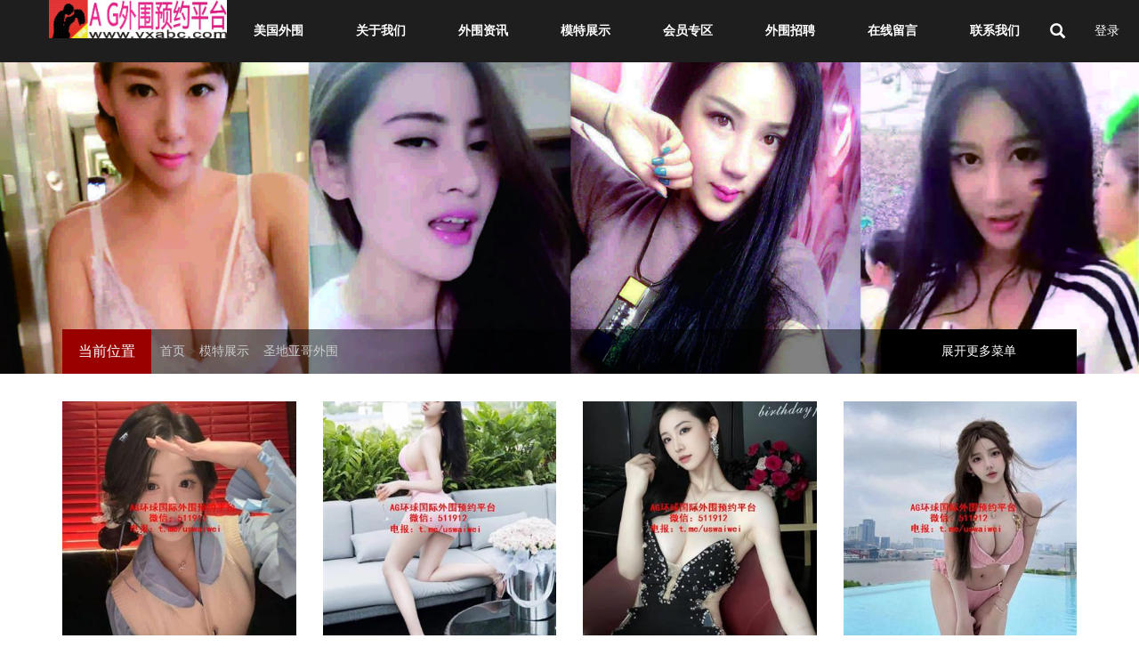

--- FILE ---
content_type: text/html
request_url: https://www.vxabc.com/html-zh/productlist-0106.html
body_size: 6642
content:

<!DOCTYPE html>
<html>
<head>
    <title>
        圣地亚哥外围-San Diego外围女模特预约平台AG环球国际</title>
    <meta charset="utf-8" />
    <meta http-equiv="Content-Type" content="text/html; charset=UTF-8" />
    <meta name="keywords" content="圣地亚哥外围" />
    <meta name="description" content="圣地亚哥外围、高端华人留学生、空姐、模特、网红、白领、少妇等兼职资源，伴游，包养及上门服务安排，San Diego外围女预约平台。" />
    <meta name="author" content="www.keyweb.cn" />
    <meta http-equiv="X-UA-Compatible" content="IE=edge,Chrome=1" />
    <meta name="viewport" content="width=device-width, initial-scale=1.0" />
    <link href="/files/bootstrap.css" rel="stylesheet" />
    <link href="/files/glide.css" rel="Stylesheet" />
    <link href="/files/style.css" rel="Stylesheet" />
    <!--[if lt IE 9]>
    <script src="/files/html5shiv.min.js"></script>
    <script src="/files/respond.min.js"></script>
    <![endif]-->

    <script src="/files/jquery.min.js"></script>

    <script src="/files/bootstrap.js"></script>

    <script src="/files/jquery.glide.js"></script>

</head>
<body>
    
<header>
    <nav class="navbar navbar-fixed-top navbar-default">
        <div class="container">
            <div class="navbar-header">
                <button type="button" class="navbar-toggle collapsed" data-toggle="collapse" data-target="#navbar" aria-expanded="false" aria-controls="navbar">
                    <span class="sr-only">Toggle navigation</span>
                    <span class="icon-bar"></span>
                    <span class="icon-bar"></span>
                    <span class="icon-bar"></span>
                </button>

                <span id="language"><a id="loginLink" href="/html-zh/albumlist-03.html">登录</a><a id="userLink" onclick="showUserModal()" style="display: none">会员资料</a></span>
                <span id="small_search" class="glyphicon glyphicon-search" aria-hidden="true"></span>
                <a class="navbar-brand" href="/"><img src="/upload/image/20240316215159_7018.jpg" alt="" width="200" height="43" title="" align="" /></a>
            </div>
            <div id="navbar" class="collapse navbar-collapse">
                <ul class="nav navbar-nav">
                    <li><a href="/">美国外围</a></li>
                    
                    <li class="dropdown"><a href="/html-zh/aboutlist-01.html" class="dropdown-toggle" data-toggle="dropdown">关于我们</a><a href="#" id="app_menudown" class="dropdown-toggle" data-toggle="dropdown" role="button" aria-expanded="false"><span class="glyphicon glyphicon-menu-down btn-xs"></span></a>
                        <ul class="dropdown-menu" role="menu">
                            <li><a class='' href='/html-zh/aboutlist-0101.html'><span>· </span>公司简介</a></li>
                        </ul>
                    </li>
                    <li><a href="https://www.vxabc.com/html-zh/articlelist-01.html">外围资讯</a></li>
                    <li><a href="https://www.vxabc.com/html-zh/productlist-01.html">模特展示</a></li>
                    <li><a href="http://m.vxabc.com">会员专区</a></li>
                    <li><a href="https://www.vxabc.com/html-zh/articlelist-02.html">外围招聘</a></li>
                    <li><a href="/html-zh/feedback.html">在线留言</a></li>
                    <li><a href="/html-zh/contact.html">联系我们</a></li>
                    
                </ul>

            </div>
        </div>
    </nav>
    <div class="topPadding">
    </div>
    
    <div id="smallSearchBox">
        <div class="col-xs-0 col-sm-9 col-md-9">
        </div>
        <div id="topsearch" class="col-xs-12 col-sm-3 col-md-3 keyweb">
            <form id="searchform" method="get" action="productsearch.aspx" onsubmit="return search()">
                <div class="input-group search_group">
                    <input type="text" id="queryTxt" name="queryTxt" class="form-control input-sm" placeholder="产品搜索">
                    <span class="input-group-btn"><a href="javascript:search();" class="btn btn-sm mysearch_btn"
                        type="button">搜 索</a> </span>
                </div>
            </form>
        </div>
    </div>
</header>


<div class="modal fade" id="userModal" tabindex="-1" role="dialog" aria-labelledby="myModalLabel" aria-hidden="true">
    <div class="modal-dialog">
        <div class="modal-content" style="border: 0px;">
            <div class="modal-header">修改会员资料</div>
            <div class="modal-body" style="text-align: center; overflow: hidden">
                <div class="form-group col-sm-12">
                    <label class="col-sm-2 control-label" style="line-height: 35px">用户名：</label>
                    <div class="col-sm-10">
                        <input type="text" class="form-control" id="username1" disabled />
                    </div>
                </div>
                <div class="form-group col-sm-12">
                    <label class="col-sm-2 control-label" style="line-height: 35px">新密码：</label>
                    <div class="col-sm-10">
                        <input type="text" class="form-control" id="userpassword1" name="userpassword1" placeholder="请输入新密码，留空不修改" />
                    </div>
                </div>
                <div class="form-group col-sm-12">
                    <label class="col-sm-2 control-label" style="line-height: 35px">手机：</label>
                    <div class="col-sm-10">
                        <input type="number" class="form-control" id="mobile1" name="mobile1" placeholder="请输入手机号码" />
                    </div>
                </div>
            </div>
            <div class="modal-footer" style="text-align: center;">
                <button type="button" class="btn btn-primary" data-dismiss="" onclick="editUser()">修改</button>
                <button type="button" class="btn btn-danger" onclick="exit()" data-dismiss="">退出</button>
                <button type="button" class="btn btn-default" data-dismiss="modal">关闭</button>
            </div>
        </div>
    </div>
</div>

    <div class="bannerImg" style="background-image: url(/upload/image/20160709160142_3025.jpg);">
        <img src="/files/1.png" />
    </div>
    <div class="container">
        <div class="row">
            <div class="col-xs-12 col-sm-12 col-md-12 mobile">
                <div class="positionBox">
                    <div class="positionBar">
                        <span class="title">当前位置</span> <span><a href="/">首页</a>
                             > <a href="/html-zh/productlist-01.html">模特展示</a> > <a href="/html-zh/productlist-0106.html">圣地亚哥外围</a>
                        </span><span class="moreMenu" id="classification" show-txt="展开更多菜单" hide-txt="关闭更多菜单">展开更多菜单</span>
                    </div>
                </div>
                <div class="navigationBox">
                    <div class="list">
                        <ul id="firstpane">
                            <li><a class='' href='/html-zh/productlist-0104.html'>纽约外围</a></li><li><a class='' href='/html-zh/productlist-0110.html'>洛杉矶外围</a></li><li><a class='' href='/html-zh/productlist-0111.html'>旧金山外围</a></li><li><a class='' href='/html-zh/productlist-0101.html'>波士顿外围</a></li><li><a class='' href='/html-zh/productlist-0117.html'>华盛顿外围</a></li><li><a class='' href='/html-zh/productlist-0118.html'>西雅图外围</a></li><li><a class='' href='/html-zh/productlist-0119.html'>芝加哥外围</a></li><li><a class='' href='/html-zh/productlist-0116.html'>拉斯维加斯外围</a></li><li><a class='firstSelected selected ' href='/html-zh/productlist-0106.html'>圣地亚哥外围</a></li><li><a class='' href='/html-zh/productlist-0120.html'>休斯顿外围</a></li><li><a class='' href='/html-zh/productlist-0108.html'>迈阿密外围</a></li><li><a class='' href='/html-zh/productlist-0109.html'>温哥华外围</a></li><li><a class='' href='/html-zh/productlist-0107.html'>多伦多外围</a></li><li><a class='' href='/html-zh/productlist-0112.html'>伦敦外围</a></li><li><a class='' href='/html-zh/productlist-0113.html'>新加坡外围</a></li><li><a class='' href='/html-zh/productlist-0114.html'>巴黎外围</a></li><li><a class='' href='/html-zh/productlist-0115.html'>迪拜外围</a></li><li><a class='' href='/html-zh/productlist-0105.html'>费城外围</a></li><li><a class='' href='/html-zh/productlist-0103.html'>上海外围</a></li><li><a class='' href='/html-zh/productlist-0121.html'>香港外围</a></li><li><a class='' href='/html-zh/productlist-0122.html'>曼谷外围</a></li><li><a class='' href='/html-zh/productlist-0123.html'>东京外围</a></li>
                        </ul>
                    </div>
                </div>
            </div>
        </div>
    </div>
    <div class="container">
        <div class="row">
            <div class="col-xs-12 col-sm-12 col-md-12">
                <div class="productList">
                    
                            <div class="col-sm-4 col-md-3 col-mm-6 productImg">
                                <a title="校园甜妹Kirel" href='/html-zh/productdetail-3257.html'>
                                    <span class="imgLink-hover"><span class="hover-link"></span></span>
                                    <img src="/upload/image/thumb20260114151747395.jpg"
                                        alt="校园甜妹Kirel">
                                </a><a class="productTitle" href="/html-zh/productdetail-3257.html"
                                    title="校园甜妹Kirel">
                                    校园甜妹Kirel</a>
                            </div>
                        
                            <div class="col-sm-4 col-md-3 col-mm-6 productImg">
                                <a title="丰满肥臀Aya" href='/html-zh/productdetail-3235.html'>
                                    <span class="imgLink-hover"><span class="hover-link"></span></span>
                                    <img src="/upload/image/thumb20260107151022027.jpg"
                                        alt="丰满肥臀Aya">
                                </a><a class="productTitle" href="/html-zh/productdetail-3235.html"
                                    title="丰满肥臀Aya">
                                    丰满肥臀Aya</a>
                            </div>
                        
                            <div class="col-sm-4 col-md-3 col-mm-6 productImg">
                                <a title="混血模特Oryla" href='/html-zh/productdetail-3213.html'>
                                    <span class="imgLink-hover"><span class="hover-link"></span></span>
                                    <img src="/upload/image/thumb20251231141643910.jpg"
                                        alt="混血模特Oryla">
                                </a><a class="productTitle" href="/html-zh/productdetail-3213.html"
                                    title="混血模特Oryla">
                                    混血模特Oryla</a>
                            </div>
                        
                            <div class="col-sm-4 col-md-3 col-mm-6 productImg">
                                <a title="大胸泳装模特茹怡" href='/html-zh/productdetail-3191.html'>
                                    <span class="imgLink-hover"><span class="hover-link"></span></span>
                                    <img src="/upload/image/thumb20251225155914674.jpg"
                                        alt="大胸泳装模特茹怡">
                                </a><a class="productTitle" href="/html-zh/productdetail-3191.html"
                                    title="大胸泳装模特茹怡">
                                    大胸泳装模特茹怡</a>
                            </div>
                        
                            <div class="col-sm-4 col-md-3 col-mm-6 productImg">
                                <a title="极品尤物Terah" href='/html-zh/productdetail-3169.html'>
                                    <span class="imgLink-hover"><span class="hover-link"></span></span>
                                    <img src="/upload/image/thumb20251220160626133.jpg"
                                        alt="极品尤物Terah">
                                </a><a class="productTitle" href="/html-zh/productdetail-3169.html"
                                    title="极品尤物Terah">
                                    极品尤物Terah</a>
                            </div>
                        
                            <div class="col-sm-4 col-md-3 col-mm-6 productImg">
                                <a title="甜美童颜语蓝" href='/html-zh/productdetail-3147.html'>
                                    <span class="imgLink-hover"><span class="hover-link"></span></span>
                                    <img src="/upload/image/thumb20251216173456359.jpg"
                                        alt="甜美童颜语蓝">
                                </a><a class="productTitle" href="/html-zh/productdetail-3147.html"
                                    title="甜美童颜语蓝">
                                    甜美童颜语蓝</a>
                            </div>
                        
                            <div class="col-sm-4 col-md-3 col-mm-6 productImg">
                                <a title="温柔气质软妹梦梦" href='/html-zh/productdetail-3125.html'>
                                    <span class="imgLink-hover"><span class="hover-link"></span></span>
                                    <img src="/upload/image/thumb20251210191847863.jpg"
                                        alt="温柔气质软妹梦梦">
                                </a><a class="productTitle" href="/html-zh/productdetail-3125.html"
                                    title="温柔气质软妹梦梦">
                                    温柔气质软妹梦梦</a>
                            </div>
                        
                            <div class="col-sm-4 col-md-3 col-mm-6 productImg">
                                <a title="温柔迷人小女友芸舒" href='/html-zh/productdetail-3103.html'>
                                    <span class="imgLink-hover"><span class="hover-link"></span></span>
                                    <img src="/upload/image/thumb20251205164022460.jpg"
                                        alt="温柔迷人小女友芸舒">
                                </a><a class="productTitle" href="/html-zh/productdetail-3103.html"
                                    title="温柔迷人小女友芸舒">
                                    温柔迷人小女友芸舒</a>
                            </div>
                        
                            <div class="col-sm-4 col-md-3 col-mm-6 productImg">
                                <a title="纯情学妹洛晴" href='/html-zh/productdetail-3081.html'>
                                    <span class="imgLink-hover"><span class="hover-link"></span></span>
                                    <img src="/upload/image/thumb20251128161007084.jpg"
                                        alt="纯情学妹洛晴">
                                </a><a class="productTitle" href="/html-zh/productdetail-3081.html"
                                    title="纯情学妹洛晴">
                                    纯情学妹洛晴</a>
                            </div>
                        
                            <div class="col-sm-4 col-md-3 col-mm-6 productImg">
                                <a title="网瘾少女樱桃" href='/html-zh/productdetail-3058.html'>
                                    <span class="imgLink-hover"><span class="hover-link"></span></span>
                                    <img src="/upload/image/thumb20251122165730753.jpg"
                                        alt="网瘾少女樱桃">
                                </a><a class="productTitle" href="/html-zh/productdetail-3058.html"
                                    title="网瘾少女樱桃">
                                    网瘾少女樱桃</a>
                            </div>
                        
                            <div class="col-sm-4 col-md-3 col-mm-6 productImg">
                                <a title="干净清纯颜值小西" href='/html-zh/productdetail-3036.html'>
                                    <span class="imgLink-hover"><span class="hover-link"></span></span>
                                    <img src="/upload/image/thumb20251117132616405.jpg"
                                        alt="干净清纯颜值小西">
                                </a><a class="productTitle" href="/html-zh/productdetail-3036.html"
                                    title="干净清纯颜值小西">
                                    干净清纯颜值小西</a>
                            </div>
                        
                            <div class="col-sm-4 col-md-3 col-mm-6 productImg">
                                <a title="细声软语于雯" href='/html-zh/productdetail-3014.html'>
                                    <span class="imgLink-hover"><span class="hover-link"></span></span>
                                    <img src="/upload/image/thumb20251111161616604.jpg"
                                        alt="细声软语于雯">
                                </a><a class="productTitle" href="/html-zh/productdetail-3014.html"
                                    title="细声软语于雯">
                                    细声软语于雯</a>
                            </div>
                        
                            <div class="col-sm-4 col-md-3 col-mm-6 productImg">
                                <a title="高挑身段思妍" href='/html-zh/productdetail-2992.html'>
                                    <span class="imgLink-hover"><span class="hover-link"></span></span>
                                    <img src="/upload/image/thumb20251106153503489.jpg"
                                        alt="高挑身段思妍">
                                </a><a class="productTitle" href="/html-zh/productdetail-2992.html"
                                    title="高挑身段思妍">
                                    高挑身段思妍</a>
                            </div>
                        
                            <div class="col-sm-4 col-md-3 col-mm-6 productImg">
                                <a title="诱人尤物婉昕" href='/html-zh/productdetail-2970.html'>
                                    <span class="imgLink-hover"><span class="hover-link"></span></span>
                                    <img src="/upload/image/thumb20251101161623822.jpg"
                                        alt="诱人尤物婉昕">
                                </a><a class="productTitle" href="/html-zh/productdetail-2970.html"
                                    title="诱人尤物婉昕">
                                    诱人尤物婉昕</a>
                            </div>
                        
                            <div class="col-sm-4 col-md-3 col-mm-6 productImg">
                                <a title="温柔耐看玥玥" href='/html-zh/productdetail-2948.html'>
                                    <span class="imgLink-hover"><span class="hover-link"></span></span>
                                    <img src="/upload/image/thumb20251028162232463.jpg"
                                        alt="温柔耐看玥玥">
                                </a><a class="productTitle" href="/html-zh/productdetail-2948.html"
                                    title="温柔耐看玥玥">
                                    温柔耐看玥玥</a>
                            </div>
                        
                            <div class="col-sm-4 col-md-3 col-mm-6 productImg">
                                <a title="御姐气质女神蔡蔡" href='/html-zh/productdetail-2926.html'>
                                    <span class="imgLink-hover"><span class="hover-link"></span></span>
                                    <img src="/upload/image/thumb20251023161621166.jpg"
                                        alt="御姐气质女神蔡蔡">
                                </a><a class="productTitle" href="/html-zh/productdetail-2926.html"
                                    title="御姐气质女神蔡蔡">
                                    御姐气质女神蔡蔡</a>
                            </div>
                        
                </div>
                <div class='pageBar'><div class='pageList'><a class='selected'>1</a><a href='/html-zh/productlist-0106-2.html'>2</a><a href='/html-zh/productlist-0106-3.html'>3</a><a href='/html-zh/productlist-0106-4.html'>4</a><a href='/html-zh/productlist-0106-5.html'>5</a><a href='/html-zh/productlist-0106-6.html'>6</a><a href='/html-zh/productlist-0106-7.html'>7</a><a href='/html-zh/productlist-0106-8.html'>8</a><a href='/html-zh/productlist-0106-9.html'>9</a><a href='/html-zh/productlist-0106-10.html'>10</a><a href='/html-zh/productlist-0106-11.html'>11</a><a href='/html-zh/productlist-0106-2.html'>></a></div></div>
            </div>
        </div>
    </div>
    <div class="container">
        <div class="row">
            <div class="col-xs-12 col-sm-12 col-md-12">
                <div class="indexNavigationGroup" id="classification">
                    <div class="titleBar">
                        <h1>女模展示</h1>
                        <span>MODELS SHOW</span>
                    </div>
                    <div class="navigationBox">
                        <div class="list">
                            <ul id="firstpane">
                                <li><a class='' href='/html-zh/productlist-0104.html'>纽约外围</a></li><li><a class='' href='/html-zh/productlist-0110.html'>洛杉矶外围</a></li><li><a class='' href='/html-zh/productlist-0111.html'>旧金山外围</a></li><li><a class='' href='/html-zh/productlist-0101.html'>波士顿外围</a></li><li><a class='' href='/html-zh/productlist-0117.html'>华盛顿外围</a></li><li><a class='' href='/html-zh/productlist-0118.html'>西雅图外围</a></li><li><a class='' href='/html-zh/productlist-0119.html'>芝加哥外围</a></li><li><a class='' href='/html-zh/productlist-0116.html'>拉斯维加斯外围</a></li><li><a class='' href='/html-zh/productlist-0106.html'>圣地亚哥外围</a></li><li><a class='' href='/html-zh/productlist-0120.html'>休斯顿外围</a></li><li><a class='' href='/html-zh/productlist-0108.html'>迈阿密外围</a></li><li><a class='' href='/html-zh/productlist-0109.html'>温哥华外围</a></li><li><a class='' href='/html-zh/productlist-0107.html'>多伦多外围</a></li><li><a class='' href='/html-zh/productlist-0112.html'>伦敦外围</a></li><li><a class='' href='/html-zh/productlist-0113.html'>新加坡外围</a></li><li><a class='' href='/html-zh/productlist-0114.html'>巴黎外围</a></li><li><a class='' href='/html-zh/productlist-0115.html'>迪拜外围</a></li><li><a class='' href='/html-zh/productlist-0105.html'>费城外围</a></li><li><a class='' href='/html-zh/productlist-0103.html'>上海外围</a></li><li><a class='' href='/html-zh/productlist-0121.html'>香港外围</a></li><li><a class='' href='/html-zh/productlist-0122.html'>曼谷外围</a></li><li><a class='' href='/html-zh/productlist-0123.html'>东京外围</a></li>
                            </ul>
                        </div>
                    </div>
                </div>
            </div>
        </div>
    </div>
    

<script type="text/javascript" src="/files/common.js"></script>




<div id="footerNav" style="text-align: center; overflow: hidden">

    <a href="/">美国外围</a>
    <a href="/html-zh/aboutlist-01.html">关于我们</a>
    <a href="https://www.vxabc.com/html-zh/articlelist-01.html">外围资讯</a><a href="https://www.vxabc.com/html-zh/productlist-01.html">模特展示</a><a href="http://m.vxabc.com">会员专区</a><a href="https://www.vxabc.com/html-zh/articlelist-02.html">外围招聘</a><a href="/html-zh/feedback.html">在线留言</a><a href="/html-zh/contact.html">联系我们</a>
</div>

<!--手机版-->
<nav class="navbar-default navbar-fixed-bottom footer_nav" style="background: #fafafa;">
    <div class="foot_nav"><a href="tel:+12135518888"><span class="glyphicon iconfont btn-lg" aria-hidden="true">&#xe6a0;</span>电话</a></div>
    <div class="foot_nav"><a href="https://t.me/uswaiwei" target="_blank"><span class="glyphicon iconfont btn-lg" aria-hidden="true">&#xe8db;</span>Telegram</a></div>
    <div class="foot_nav"><a href="https://wa.me/+12135518888" target="_blank"><span class="glyphicon iconfont btn-lg" aria-hidden="true">&#xe8ec;</span>whatsapp</a></div>
    <div class="foot_nav" id="serviceBtn"><a onclick="showService()"><span class="glyphicon glyphicon iconfont btn-lg" aria-hidden="true">&#xe616;</span>微信</a></div>
    <div class="foot_nav" id="gotocate" style="display: none"><a href="#"><span class="glyphicon iconfont btn-lg" aria-hidden="true"></span>分类</a></div>
    <div id="mShareBox" style="position: fixed; display: none; z-index: 999; bottom: 47px; width: 100%; height: 45px; background: #fff; border-top: 1px solid #ccc; border-bottom: 1px solid #ccc; padding: 5px;">
        <!-- JiaThis Button BEGIN -->
        <div class="jiathis_style_m"></div>
        <script type="text/javascript" src="http://v3.jiathis.com/code/jiathis_m.js" charset="utf-8"></script>
        <!-- JiaThis Button END -->
    </div>
    <div id="serviceBox"><p>
	<span style="color:#E53333;font-family:SimHei;font-size:24px;"><span style="font-size:24px;color:#E53333;"><b>微信 511912</b></span></span> 
</p>
<p>
	<span style="color:#e53333;font-family:SimHei;"><span style="font-size:16px;"><b> </b></span></span> 
</p>
<p style="text-wrap:wrap;">
	<b><b style="font-size:24px;color:#FF9900;"><span style="color:#E53333;">电报： </span><a href="http://t.me/uswaiwei" target="_blank"><span style="color:#E53333;">t.me/uswaiwei</span></a></b> </b> 
</p>
<b><br />
</b> 
<p>
	<br />
</p></div>
</nav>
<!--手机版 end-->

<footer style="margin-top: 0">
    <div class="copyright">
        <p style="text-align:center;">
	2020-2025@美国外围【AG模特】  
</p>
    </div>
</footer>

</body>
</html>


--- FILE ---
content_type: text/css
request_url: https://www.vxabc.com/files/style.css
body_size: 6277
content:
body{font-family:"微软雅黑";background:#fff;color:#666}
ul li{list-style-type:none}
a{color:#666;text-decoration:none}
a:hover{color:#c10404;text-decoration:none}
td{color:#666}

#ff input{border:1px solid #ccc;background:#fff;line-height:35px;height:35px;margin-top:10px;margin-left:10px;border-radius:5px;}
#ff textarea{border:1px solid #ccc;background:#fff;margin-top:10px;margin-left:10px;border-radius:5px;}
#ff .btn{border:0px;background:#ddd;padding:0px;height:auto;padding-left:20px;padding-right:20px;line-height:35px;}
#ff .btn:hover{color:#fff;background:#c10404;}
/*图片悬浮链接*/
.imgLink-hover {cursor: pointer;display: block;position: absolute;width: 100%;height: 100%;background-color: rgba(0,0,0,0);background-image: url(on-hover.png);background-repeat: repeat;opacity: 0;filter: Alpha(Opacity=0);z-index: 96;-webkit-transition: all .3s linear;-moz-transition: all .3s linear;-ms-transition: all .3s linear;-o-transition: all .3s linear;transition: all .3s linear}
.imgLink-hover:hover {opacity: 1;filter: Alpha(Opacity=1)}
.imgLink-hover * {filter: inherit}
.imgLink-hover {cursor: pointer}
.imgLink-hover:hover .hover-link{background-image: url(hover-link.png);background-repeat: no-repeat;background-position: center center}
.hover-link {width: 44px;height: 44px;top: 50%;left: 50%;margin-left: -22px;margin-top: -22px;position: absolute;display: block}
#serviceBox{position:fixed;z-index:999;padding-top:5px;padding-bottom:5px;bottom:47px;display:none;width:100%;background:rgba(255,255,255,1);text-align:center;border-top:1px solid #ccc;border-bottom:1px solid #ccc}
#serviceBox *{border:0;padding:0;margin:0}
#serviceBox a{line-height:30px;}
#serviceBox img{max-width:98%;}

#footerNav {
    background: #000;
    padding-top: 10px;
    margin-top:20px;
}

#footerNav a {
    display: inline-block;
    margin-left: 10px;
    margin-right: 10px;
    margin-top: 10px;
    color: #fff;
}
/*详情页面*/
.detailTitleTxt{border-left:3px solid #000;line-height:35px;font-weight:bold;font-size:16px;text-align:left;background:#eee;text-indent:10px;margin-bottom:10px;}
.detailTitle{border-left:3px solid #000;line-height:35px;font-weight:bold;font-size:16px;text-align:center;background:#eee;}
.detailParameter{padding:10px;word-wrap: break-word;}
.detailImg{text-align:center;padding:10px;}
.detailImg img{max-width:100%;}
.detailUrl{padding:10px;}
.detailUrl a{width:150px;text-align:center;line-height:40px;border:1px solid #333;margin:0px auto 0px auto;display:block;color:#333;text-decoration: none;}
.detailUrl a:hover{background:#990000;border:1px solid #990000;color:#fff;}
.detailTime{width:100%;text-align:center;font-size:14px;font-weight:bold;line-height:40px;}
.detailContent{width:100%;word-wrap: break-word;}
.detailContent img{max-width:100%;height:auto;margin: 0px;padding: 0px;vertical-align: top;}

.productListBox{margin-top:15px;}

.back{line-height:35px;background:#990000;color:#fff;width:80px;text-align:center;float:right}
.back:hover{color:#fff;background:#000;}
.otherPageBox{border-top:1px solid #999;margin-top:10px;padding:10px 0px 0px 0px;overflow:hidden;width:100%}
.msgBox{border:1px dashed #999;padding:20px;margin-bottom:20px}



/*手机版菜单可展开图标*/
#app_menudown{position: absolute; top:0px; right:0px; font-size: 16px;}
#app_menudown:hover{background-color: #073053;}
#app_menudown span{display:block}
.bottomButton{position:absolute;margin-right:15px;right:0px;cursor:pointer;border-radius:4px;display:block;line-height:25px;width:60px;text-align:center;background:#ccc;color:#fff;font-size:14px;transition:background 0.5s}
.bottomButton:hover{background:#990000;color:#fff;}
.selectedBottomButton{background:#990000;}

/*菜单栏标志*/
.navbar-brand{padding:0px;}
/*产品搜索*/
#smallSearchBox{position:fixed;overflow:hidden;top:49px;display:none;z-index:999;width:100%;padding-top:0px;padding-bottom:0px;}
#small_search{color:#fff; float: right; margin-top: 7px; padding:8px 13px;font-size: 17px;border-radius:4px;}
#small_search:hover,#small_search:focus{cursor: pointer; background-color: #000;}
.search_group{float: right; margin: 0px 0px 0px 0px;padding:0px}
.search_group input{border-radius:0px;height:35px;border:0px;background:url(doubleAlpha.png)}
.mysearch_btn{ background-color:#990000;color:#fff;border-radius:0px;height:35px;line-height:25px;}
.mysearch_btn:hover,.mysearch_btn:focus{ background-color:#fff; color:#333;}
/*语言*/

#exitBox{float: right;width:50px;height:32px;margin-top:8px;display:block;}
#exitBox a{color:#fff}
#language{float: right;width:63px;height:32px;margin-top:8px;display:block;border-radius:4px;line-height:32px;text-align:center;color:#fff}
#language a{color:#fff}
#language:hover,#language:focus{cursor: pointer; background-color: #000;}
#languageBox{position:fixed;overflow:hidden;top:50px;display:none;z-index:999;right:0px;background:url(doubleAlpha.png)}
#languageBox a{float: left;width:50px;height:35px;display:block;background-repeat:no-repeat;background-position:center center}
#languageBox a:hover,#languageBox a:focus{cursor: pointer; background-color: #000;}
.zh{background-image:url(zh.png);}
.en{background-image:url(en.png);}

/*公司简介*/
.aboutBox{width:100%;overflow:hidden;margin:10px 0px 20px 0px;}
.titleBar{background:url(title_line.jpg) left 30px no-repeat;overflow:hidden;padding-bottom:5px;}
.titleBar h1{ float: left; font-size: 22px; color: rgb(67, 67, 67); margin:0px;}
.titleBar span{float: left; padding-top: 10px; text-indent: 12px; font-size: 12px; font-family: Arial, Helvetica, sans-serif; color: rgb(125, 125, 125);}
.aboutBox section{clear: both; padding: 10px 0px 0px 0px;}
.aboutBox section img{margin: 10px 20px 0px 0px; max-width: 350px;float:left;}
.aboutMore{color:#c10404; display:inline-block; font-size: 12px; padding: 5px 7px; transition:background 0.3s;  border:1px solid #c10404;border-radius:4px;}
.aboutMore:hover{color: #fff; background-color: #c10404; text-decoration: none;}
.aboutContent{line-height:31px; padding:8px 0px 0px 0px;font-family: 'Microsoft YaHei';}

/*首页产品*/
.indexProduct{margin:0px 0px 0px 0px;}
.productList{ margin: 30px -15px 0px -15px;overflow:hidden}
.productImg{ min-height: 190px;margin:0px;margin-bottom:15px;}
.productImg a{position: relative;display: block;width:auto;margin:0px auto 0px auto;}
.productImg img{margin-right: auto;margin-left: auto;display: block;height:auto; width: 100%;height: auto; margin-bottom: 0px; padding:0px;}
.productImg img:hover{}
.productTitle{width:100%;display:block;text-align: center;line-height:40px;height:40px;overflow:hidden;color:#333;transition:color 0.3s;}
.productTitle:hover { color:#000;text-decoration: none;}

.viewBig{ cursor:pointer;}

/*首页新闻*/
.newsBox{margin:0px 0px 20px 0px;}
.indexNews{clear: both; list-style:none;margin:0px; padding:0px 0px 0px 0px;}
.indexNews li{color:#898989;border-bottom: 1px dashed #ccc;overflow:hidden;background: url(li.png) no-repeat left 16px;line-height:21px; padding: 10px 0px; padding-left:13px;}
.indexNews li a{color:#656464;}
.indexNews li a:hover{ text-decoration:none;color:#c10404; }
.newsTime{ float:right;}
.leftNews{clear: both;}
.leftNews ul{padding:0px 0px 12px 0px;}
.leftNews span.newsTime{display: none;}

/*介绍列表*/
.aboutList {margin-top:30px; margin-bottom: 0px;overflow:hidden;}
.aboutList li { padding: 0px; }
.aboutList li .wrapper { display: block;position:relative;overflow:hidden; padding: 5px; border: 1px dashed #ccc; margin-bottom:15px;}
.aboutList li span { display: block; margin:0px 0px 0px 0px;height: 26px;font-weight:bold; overflow: hidden; }
.aboutList li p { font-size: 12px; line-height: 22px; height: 74px; color: #888; overflow: hidden; margin:0px 0px 0px 0px; }
.aboutList li:hover *{ color:#000 }
.aboutList li:hover .wrapper {border: 1px dashed #000;}

/*首页联系*/
.index_contact{background:url(title_line.jpg) left 30px no-repeat; margin:0px 0px 20px 0px;}
.index_contact P{clear: both;}

/*导航菜单*/
.navbar li span{display:none}
.navbar{ margin:0px;margin-top:0px;  min-height: 70px;  background:url(alpha.png); border: none;}
/*翻页组件*/
.pageBar{width: 100%;overflow: hidden;margin-top:0px;margin-bottom:20px}
.pageBar .pageList{width: 100%;overflow: hidden;float: left;line-height: 35px;text-align: center;}
.pageBar .pageList a{font-size: 14px;display: inline-block;text-align: center;width:35px;text-align:center;color: #000;margin-top: 10px;margin-right: 5px;margin-left: 5px;background: #eee;}
.pageBar .pageList a:hover{color: #fff;background: #000;}
.pageBar .pageList .selected{font-size: 14px;display: inline-block;text-align: center;color: #fff;background: #000;cursor: default;}
.pageBar .pageList .selected:hover{color: #fff;background: #000;}
/*底部信息*/
footer{ text-align:center; background-color: #000; color:#999; padding:30px 0px 20px 0px; margin-top:30px; font-size:12px;}
footer a{ color:#ccc;}
.copyright{ line-height:20px;}
.copyright a{ color:#C0C0C3;}
.foot_nav{ width:25%;float:left;background-color: #fafafa;text-align:center;} 
.foot_nav:hover,.foot_nav:focus{background-color: #e4e4e4;}
.foot_nav a{color:#898989;display:block;}
.foot_nav a:hover,.foot_nav a:focus{text-decoration:none;}
.foot_nav span{display:block; padding:3px 0px 0px 0px;}
.webshare{width: 230px; padding: 5px;}
.ewebshare{width: 200px; padding: 5px;}

/*横幅*/
.banner{width:100%;height:auto;margin-bottom:0px;}
.topPadding{height:70px;width:100%;background:#666;position:relative;}

/*内页横幅图片*/
.bannerImg{width:100%;overflow:hidden;background-repeat: no-repeat;background-position: center center;background-size: cover;-webkit-background-size: cover;-moz-background-size: cover;-o-background-size: cover;}
.bannerImg img{max-width: 100%;height:auto;}
/*产品搜索标题*/
.searchTitle{width:100%;padding-top:10px;font-weight:bold;}

/*当前位置*/
.positionBox{width:100%;margin:0px;padding:0px}
.positionBar{width:100%;overflow:hidden;line-height:50px;background:url(smallalpha.png);}
.positionBar .title{width:100px;margin:0px;padding:0px;float:left;display:block;text-align:center;font-size:16px;background:#990000;color:#fff;font-weight:normal;line-height:50px;}
.positionBar span{margin:0px;float:left;padding-left:10px;}
.positionBar span a{font-size:14px;color:#ccc;text-decoration: none;}
.positionBar span a:hover{color:#fff}
.positionBar .moreMenu{margin:0px;float:right;line-height:50px;width:220px;padding:0px;text-align:center;background:#000;color:#fff;font-size:14px;cursor:pointer;}
/*导航菜单*/
.indexNavigationGroup{display:none;}


.navigationBox{position:absolute;display:none;z-index:999;right:15px;overflow:hidden;width:220px;line-height:40px;background:url(alpha.png);}
.navigationBox .selected{color:#eee;background:url(smallalpha.png);}
.navigationBox span{cursor:pointer;display:block;position:absolute;right:0px;top:0px;background:#990000;color:#fff;width:40px;text-align:center;font-size:20px;font-weight:bold}
.navigationBox span:hover{background:#ff0000;}
#firstpane{margin:0px;padding:0px;width:100%;overflow:hidden;}
#firstpane > li{float:left;width:100%;position:relative;}
#firstpane > li:hover{}
#firstpane > li > a{display:block;text-indent:10px;color:#eee}
#firstpane > li > a:hover{color:#eee;background:url(smallalpha.png);}
/*小类*/
#firstpane > li > ul{float:left;padding:0px;margin:0px;display:none;width:100%;}
#firstpane > li > ul > li{float:left;width:100%;position:relative;}
#firstpane > li > ul > li:hover{}
#firstpane > li > ul > li > a{display:block;text-indent:30px;color:#eee}
#firstpane > li > ul > li > a:hover{color:#eee;background:url(smallalpha.png);}
/*小类*/
#firstpane > li > ul > li > ul{width:100%}
#firstpane > li > ul > li > ul > li{float:left;width:100%;position:relative;}
#firstpane > li > ul > li > ul > li:hover{}
#firstpane > li > ul > li > ul > li > a{display:block;text-indent:50px;color:#eee}
#firstpane > li > ul > li > ul > li > a:hover{color:#eee;background:url(smallalpha.png);}

/*推荐新闻*/
.recommendNews{width:auto;overflow:hidden;background:#e9e9e9;}
.recommendNews .slider{margin:30px;width:inherit;}
.recommendNews .newsImg{width:auto;display:block;float:left;margin-right:20px;padding:0px}
.recommendNews .newsImg img{width:auto;height:190px;}
.recommendNews p{width:auto;padding:0px;margin:0px;line-height:25px;}
.recommendNews .newsTitle{font-size:16px;font-weight:bold;display:inline;padding:0px;line-height:30px;}
.recommendNews .newsTitle:hover{color:#c10404;}
.recommendNews .more{width:120px;line-height:35px;border:1px solid #ccc;color:#666;text-align:center}
.recommendNews .more:hover{border:1px solid #c10404;color:#fff;background:#c10404}
.recommendNews .slider__nav{bottom:0px;right:0px;}

#commentBox {overflow:hidden;padding-top:10px;padding-bottom:10px;margin-bottom:0px;margin-top:10px;}
#commentBox .item{padding:10px;border:1px dashed #ddd;overflow:hidden;background:#f9f9f9;margin-bottom:10px;}
#commentBox .item .content{color:#666;float:left;display:inline-block}
#commentBox .item .username{margin-right:10px;color:#999;float:right;display:inline-block;font-size:12px}
#commentBox .item .createtime{margin-right:10px;color:#999;float:right;display:inline-block;font-size:12px}

#commentBox .item .reply{margin-top:10px;font-size:12px;color:#999;display:inline-block}

/*新闻列表*/
.newsList { margin-bottom: 15px;padding:0px }
.newsList ul{margin:0px;padding:0px;}
.newsList li { padding: 0 17px; }
.newsList li .wrapper { display: block; padding: 40px 0 25px; border-bottom: 1px solid #e2e2e2; }
.newsList li .time { float: left; width: 70px; text-align: center; }
.newsList li .time .day { font-size: 60px; color: #888; }
.newsList li .time .date { font-size: 16px; color: #888; }
.newsList li .tit { margin-left: 100px; margin-bottom: 10px; padding-bottom: 12px; border-bottom: 1px dashed #cfcfcf; height: 22px; line-height: 22px; font-size: 15px; color: #666; font-weight: bold; overflow: hidden; }
.newsList li .tit span { display: block; height: 22px; overflow: hidden; }
.newsList li p { margin-left: 100px; font-size: 14px; line-height: 26px; height: 52px; color: #888; overflow: hidden; }
.newsList li:hover { background-color: #a4a0a0; }
.newsList li:hover .wrapper { border-bottom-color: #a4a0a0; }
.newsList li:hover .time .day, .newsList li:hover .time .date { color: #fff; }
.newsList li:hover .tit { border-bottom-color: #fff; color: #fff; }
.newsList li:hover p { color: #fff; }

.keyweb{padding:0px;}


/*屏幕宽度为414px至767px*/
@media screen and (min-width:414px) and (max-width:767px) {
  .col-mm-1, .col-mm-2, .col-mm-3, .col-mm-4, .col-mm-5, .col-mm-6, .col-mm-7, .col-mm-8, .col-mm-9, .col-mm-10, .col-mm-11, .col-mm-12 {float: left;}
  .col-mm-12 {width: 100%;}
  .col-mm-11 {width: 91.66666667%;}
  .col-mm-10 {width: 83.33333333%;}
  .col-mm-9 {width: 75%;}
  .col-mm-8 {width: 66.66666667%;}
  .col-mm-7 {width: 58.33333333%;}
  .col-mm-6 {width: 50%;}
  .col-mm-5 {width: 41.66666667%;}
  .col-mm-4 {width: 33.33333333%;}
  .col-mm-3 {width: 25%;}
  .col-mm-2 {width: 16.66666667%;}
  .col-mm-1 {width: 8.33333333%;}
  .logo img{max-width:400px;}
}

/*屏幕宽度为768px以下，手机版*/
@media screen and (max-width: 767px) 
{
	.topPadding{height:50px;}
	.navbar{min-height:50px;}
	.searchBox{height:30px;}
	.navbar-brand img{height:50px}
	.navbar-default .navbar-brand {color: #fff; font-size: 16px;}
	.navbar-default .navbar-brand:hover,
	.navbar-default .navbar-brand:focus {color: #fff;}
	.navbar-toggle{border:none;}
	.navbar-default .navbar-collapse, .navbar-default .navbar-form{border:1px solid #333;}
	.navbar-default .navbar-toggle:hover,
	.navbar-default .navbar-toggle:focus {background:url(alpha.png);}
	.navbar-default .navbar-toggle .icon-bar{background-color: #fff;}
	.navbar-default .navbar-nav{margin-top: 0px;margin-bottom: 0px;}
	.navbar-default .navbar-nav > li {}
	.navbar-default .navbar-nav > li:last-child{border: none;}
	.navbar-default .navbar-nav > li > a{color:#fff;}
	.navbar-default .navbar-nav .open .dropdown-menu > li > a{color: #fff;}
	.navbar-default .navbar-nav > li > a:hover,
	.navbar-default .navbar-nav > li > a:focus,
	.navbar-default .navbar-nav > .active > a, 
	.navbar-default .navbar-nav > .active > a:hover, 
	.navbar-default .navbar-nav > .active > a:focus,
	.navbar-default .navbar-nav > .open > a, 
	.navbar-default .navbar-nav > .open > a:hover, 
	.navbar-default .navbar-nav > .open > a:focus,
	.navbar-default .navbar-nav .open .dropdown-menu > li > a:hover{background:url(alpha.png); color: #fff;}
	.navbar .dropdown-menu li a{line-height:30px;display:block;}
	.navbar .dropdown-menu li a:hover{background:url(alpha.png);}
	.navbar .dropdown-menu li ul li a{color:#fff;padding-left:40px}
	.navbar .dropdown-menu li ul li ul li a{color:#fff;padding-left:60px}
	.navbar .dropdown-menu a span{display:inline;}
	.about_box section img{margin:10px 15px 0px 0px;max-width: 180px;height:auto;} 
	.logo{text-align:center}
	.logo img{max-width:700px}
	footer{ margin-bottom:50px;}
	#app_menudown{ display:block; }
	#cmsFloatPanel{display:none;}
	.slider__arrows-item {display:none;}

    .mobile{margin:0px;padding:0px;}
    
    .indexNavigationGroup{display:block;margin-bottom:20px;background:url(title_line.jpg) left 30px no-repeat; }
    .indexNavigationGroup .navigationBox{display:block;position:static;background:none;padding-top:10px;}
    
    .indexNavigationGroup #firstpane > li > a{width:100%;color:#333;border-bottom: 1px dashed #ccc;overflow:hidden;background: url(li.png) no-repeat left 16px;}
    .indexNavigationGroup #firstpane > li > a:hover{color:#000;background: url(li.png)  no-repeat left 16px;}
    .indexNavigationGroup #firstpane > li > ul > li a{background: url(li.png) no-repeat 18px 16px;color:#333}
    .indexNavigationGroup #firstpane > li > ul > li a:hover{background: url(li.png) no-repeat 18px 16px;color:#000}
    .indexNavigationGroup #firstpane > li > ul > li > ul > li a{background: url(li.png) no-repeat 38px 16px;color:#333}
    .indexNavigationGroup #firstpane > li > ul > li > ul > li a:hover{background: url(li.png) no-repeat 38px 16px;color:#000}
    
    .news_box{margin-top:0px;}
    
    .positionBar .title{display:none;} .positionBar{background:#eee;}
    .positionBar span{margin:0px;float:left;padding-left:10px;}
    .positionBar span a{font-size:12px;color:#333;line-height:40px;text-decoration: none;}
    .positionBar span a:hover{color:#000}
    .positionBar .moreMenu{width:100%;}
    .navigationBox{right:0px;width:100%;}
    
  
    #pcProductBox{display:none}

}
/*屏幕宽度为768px以上*/
@media screen and (min-width: 768px) {
	.navbar-nav > li{/*border-right: 1px solid #052744;border-left: 1px solid #3d5f7d;*/}
	.navbar-nav > li:first-child { border-left:0; }
	.navbar-nav > li:last-child{ border-right:0; }
	.navbar-nav > li > a {transition:background 0.4s; text-align: center;}
	.navbar-default .navbar-nav > li > a{font-size:12px;line-height: 40px;min-width:70px; color: #fff; font-weight: bold;padding-left:0px;padding-right:0px}
	.navbar-default .navbar-nav > li > a:hover,
	.navbar-default .navbar-nav > li > a:focus,
	.navbar-default .navbar-nav > .active > a,
	.navbar-default .navbar-nav > .active > a:hover,
	.navbar-default .navbar-nav > .open > a,
	.navbar-default .navbar-nav > .open > a:hover,
	.navbar-default .navbar-nav > .open > a:focus {background:url(alpha.png); color: #fff;}
	.navbar-default .navbar-nav-e > li > a{font-weight: normal; }
	.navbar .dropdown-menu{background:url(alpha.png);border:none;color:#fff;padding:0px;border-radius:0px;min-width: 130px;}
	.navbar .dropdown-menu li a{color:#fff;line-height:35px;font-size:12px;padding:0px;text-indent:10px;}
	.navbar .dropdown-menu li a:hover{background:url(alpha.png);color:#fff;}
	.navbar .dropdown-menu li ul{display:none;position:absolute;z-index:9999;margin-top:-35px;margin-left:130px;width:130px;background:url(alpha.png);}
	.navbar .dropdown-menu li ul a{line-height:35px;display:block;}
	.navbar .dropdown-menu li ul li ul{display:none;position:absolute;z-index:9999;margin-left:130px;}
	.navbar .dropdown-menu a span{display:none;}
	.nav_small{ background:url(alpha.png);  padding-top: 15px; padding-bottom: 15px; padding-right: 25px; border-radius: 0px; border: none; box-shadow: none;}
	.nav_small > li{}
	.nav_small > li > a{line-height:20px; color: #bac6bf; font-size: 13px;}
	.nav_small > li > a:hover{color: #fff; background: transparent;}
	#app_menudown{ display:none; }
	.footer_nav{display:none; }
	#small_search{right:70px;position:absolute;top:12px;}
	#smallSearchBox{top:70px;}
	#language{right:5px;position:absolute;top:11px;}
	#languageBox{top:70px;}
    #phoneProductBox{display:none}
}

/*屏幕宽度为1000px以上*/
@media screen and (min-width:1000px) {
	.navbar-default .navbar-nav > li > a{font-size:14px;min-width:100px;padding-left:0px;padding-right:0px}
	.navbar .dropdown-menu{background:url(alpha.png);border:none;color:#fff;padding:0px;border-radius:0px;width:160px;}
	.navbar .dropdown-menu li a{color:#fff;font-size:14px;text-indent:25px;}
	.navbar .dropdown-menu li a:hover{background:url(alpha.png);color:#fff;}
	.navbar .dropdown-menu li ul{margin-left:160px;width:160px;}
	.navbar .dropdown-menu li ul li ul{margin-left:160px;}
	.positionBox{position:absolute;margin-top:-50px;margin-left:-15px;padding-left:15px;padding-right:15px;}
}

/*屏幕宽度为1200px以上*/
@media screen and (min-width:1200px) {
	.navbar-default .navbar-nav > li > a{min-width:115px; padding: 15px 0px 15px 0px;/*padding兼容低版IE*/}
}

--- FILE ---
content_type: application/javascript
request_url: https://www.vxabc.com/files/common.js
body_size: 2342
content:
function IsPC() {
    var userAgentInfo = navigator.userAgent;
    var Agents = new Array("Android", "iPhone", "SymbianOS", "Windows Phone", "iPad", "iPod");
    var flag = true;
    for (var v = 0; v < Agents.length; v++) {
        if (userAgentInfo.indexOf(Agents[v]) > 0) { flag = false; break; }
    }
    //alert(flag);
    return flag;
}

$(document).ready(function () {
    //返回顶部
    $("#gototop").click(function () {
        $("html,body").animate({ scrollTop: 0 }, 800); return false;
    });
    $("#gotocate").click(function () {
        $("html,body").animate({ scrollTop: $("#classification").offset().top - 50 }, 800);
        return false;
    });

    $("ul.menu_body").each(function () {
        if ($(this).text().replace(/[\r\n ]/g, "").length <= 0) { $(this).prev().remove(); } //去掉span
    });

    $("#firstpane span").click(function () {
        var spanatt = $(this).next("ul").css('display');
        if (spanatt == "block") {
            var spantext = "+";
            // $(this).prev().removeClass("left_active");
        } else {
            var spantext = "-";
            //$(this).prev().addClass("left_active");
        }
        $(this).html(spantext).addClass("current").next("ul").slideToggle(300).siblings("ul");
    });
    //导航无分类就隐藏
    if ($("#firstpane").children().length == 0) {
        $("#classification").hide();
    }
    if ($(".firstSelected") != null) {
        $(".firstSelected").next("span").html("-");
        $(".firstSelected").next("span").next("ul").slideToggle(300);
    }

});

//更多导航菜单
$(".moreMenu").click(function () {
    var spantext = $(".moreMenu").text();
    if ($(".navigationBox").css('display') == "none") {
        spantext = $(".moreMenu").attr("hide-txt");
        $(".navigationBox").show();
    } else {
        spantext = $(".moreMenu").attr("show-txt");
        $(".navigationBox").hide();
    }
    $(".moreMenu").html(spantext);
});



//把导航中没有子元素的ul和展开按钮删除
$('.dropdown').each(function (i) {
    var len = $(this).children(".dropdown-menu").children().length;
    if (len == 0) {
        $(this).children("#app_menudown").hide();
        $(this).children(".dropdown-menu").hide();

        $(this).children('.dropdown-toggle').dropdownHover();
        $(this).children('a.dropdown-toggle').one('click', function () { location.href = $(this).attr('href'); });
    }
})

//如果是电脑版的就鼠标悬停展开下级菜单
if ($(window).width() >= 768 && IsPC()) {
    $('.dropdown-toggle').dropdownHover();
    $('a.dropdown-toggle').one('click', function () { location.href = $(this).attr('href'); });
    $(".dropdown-menu li").hover(function () { $(this).children("ul").toggle(); });
}

//手机版导航的最大高度要随窗口大小而变化
$(window).resize(function () { $(".navbar-collapse").css('max-height', ($(window).height() - 100) + 'px'); });
$(window).load(function () { $(".navbar-collapse").css('max-height', ($(window).height() - 100) + 'px'); })

//底部产品
$(".bottomButton").click(function () {
    for (var i = 1; i < 4; i++) {
        if ($(this).attr('id') == "bottomProductBtn" + i) {
            $("#bottomProductBtn" + i).addClass("selectedBottomButton");
            $("#bottomProductList" + i).show();
        } else {
            $("#bottomProductBtn" + i).removeClass("selectedBottomButton");
            $("#bottomProductList" + i).hide();
        }
    }
});

function utf16to8(str) {
    var out, i, len, c;
    out = "";
    len = str.length;
    for (i = 0; i < len; i++) {
        c = str.charCodeAt(i);
        if ((c >= 0x0001) && (c <= 0x007F)) {
            out += str.charAt(i);
        } else if (c > 0x07FF) {
            out += String.fromCharCode(0xE0 | ((c >> 12) & 0x0F));
            out += String.fromCharCode(0x80 | ((c >> 6) & 0x3F));
            out += String.fromCharCode(0x80 | ((c >> 0) & 0x3F));
        } else {
            out += String.fromCharCode(0xC0 | ((c >> 6) & 0x1F));
            out += String.fromCharCode(0x80 | ((c >> 0) & 0x3F));
        }
    }
    return out;
}

function mShare() {
    $("#mShareBox").toggle();
    $("#serviceBox").hide();
}
if ($(".banner .slider__wrapper li").length == 0) {
    $(".banner").addClass("emptyBanner");
}
function showService() {
    $("#mShareBox").hide();
    $("#serviceBox").toggle();
}

function showUserModal() {
    $("#userModal").modal("show");
}
function exit() {
    $.post("../handler/handler.ashx?action=exit", {}, function (result) {
        if (result == 'SUCCESS') {
            window.location.reload();
        } else {
            alert("退出失败");
        }
    });
}
function getUserInfo() {

    $.post("../handler/handler.ashx?action=getUserInfo", {}, function (result) {
        if (result == '未登录') {
            $("#loginBox").show();
            $("#vipBox").hide();
            $("#userLink").hide();
            $("#loginLink").show();
        } else {
            var data = eval("(" + result + ")");
            $("#username1").val(data[0].username);
            $("#mobile1").val(data[0].mobile);

            $("#loginBox").hide();
            $("#vipBox").show();
            $("#userLink").show();
            $("#loginLink").hide();
        }
    });
}
$(function () { getUserInfo() });
function editUser() {
    $.post("../handler/handler.ashx?action=editUser", { username: $("#username1").val(), mobile: $("#mobile1").val(), userpassword: $("#userpassword1").val() }, function (result) {
        if (result == 'SUCCESS') {
            alert("修改成功");
            window.location.reload();
        } else {
            alert("修改失败");
        }
    });
}

$("#small_search").click(function () { $("#languageBox").hide(); $("#smallSearchBox").slideToggle(300); });
$("#language").click(function () { $("#smallSearchBox").hide(); $("#languageBox").slideToggle(300); });
function search() {
    if (document.getElementById("queryTxt").value == "" || document.getElementById("queryTxt").value == "请输入关键字") {
        alert("请输入关键字！");
        return;
    }
    var url = "keywords=" + document.getElementById("queryTxt").value;
    url = encodeURI(encodeURI(url));

    window.location = "productsearch.aspx?" + url;
    return false;
}


--- FILE ---
content_type: text/plain; charset=utf-8
request_url: https://www.vxabc.com/handler/handler.ashx?action=getUserInfo
body_size: 17
content:
未登录